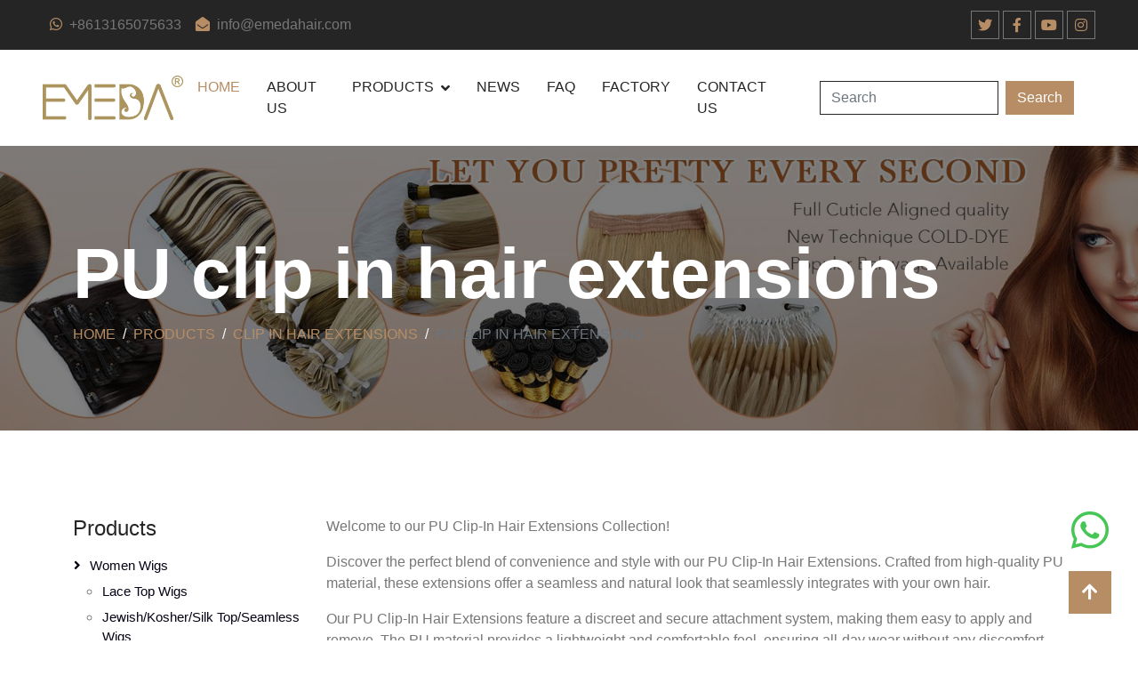

--- FILE ---
content_type: text/html; charset=UTF-8
request_url: https://www.remyhumanhairextension.com/Products/Clip-in-hair-extensions/PU-clip-in-hair-extensions_0367.html
body_size: 5234
content:
<!DOCTYPE html>
<html lang="en">

<head>
    <meta charset="utf-8">
    <meta content="width=device-width, initial-scale=1.0" name="viewport">
    <title>PU clip in hair extensions - Emeda hair</title>
    <meta name="keywords" content="" />
    <meta name="description" content="Discover the perfect blend of convenience and style with our PU Clip-In Hair Extensions. Crafted from high-quality PU material, these extensions offer a seamless and natural look that seamlessly integrates with your own hair." />

    <!-- Favicon -->
    <link href="/templist/20221102/img/favicon.ico" rel="icon">

    <!-- Icon Font Stylesheet -->
    <link href="/templist/20221102/lib/font-awesome/all.min.css" rel="stylesheet">

    <!-- Libraries Stylesheet -->
    <link href="/templist/20221102/lib/animate/animate.min.css" rel="stylesheet">
    <link href="/templist/20221102/lib/owlcarousel/assets/owl.carousel.min.css" rel="stylesheet">
    <link href="/templist/20221102/lib/tempusdominus/css/tempusdominus-bootstrap-4.min.css" rel="stylesheet" />

    <!-- Customized Bootstrap Stylesheet -->
    <link href="/templist/20221102/css/bootstrap.min.css" rel="stylesheet">

    <!-- Template Stylesheet -->
    <link href="/templist/20221102/css/style.css" rel="stylesheet">
    <!-- Google tag (gtag.js) -->
<script async src="https://www.googletagmanager.com/gtag/js?id=G-Q9BEG3FXLN"></script>
<script>
  window.dataLayer = window.dataLayer || [];
  function gtag(){dataLayer.push(arguments);}
  gtag('js', new Date());

  gtag('config', 'G-Q9BEG3FXLN');
</script>
<meta name="google-site-verification" content="keLXkANQjzj2GJ9etftPgLeCa93LcXNl2MLsukEfJOE" />
</head>

<body>
    <!-- Topbar Start -->
    <div class="container-fluid bg-dark p-0 wow fadeIn" data-wow-delay="0.1s">
        <div class="row gx-0 d-none d-lg-flex">
            <div class="col-lg-7 px-5 text-start">
                <div class="h-100 d-inline-flex align-items-center py-3 me-3">
                    <a class="text-body px-2" href="whatsapp://send?phone=+8613165075633&text=Hello" target="_blank"><i class="fab fa-whatsapp text-primary me-2"></i>+8613165075633</a>
                    <a class="text-body px-2" href="mailto:info@emedahair.com" target="_blank"><i class="fa fa-envelope-open text-primary me-2"></i>info@emedahair.com</a>
                </div>
            </div>
            <div class="col-lg-5 px-5 text-end">
                <div class="h-100 d-inline-flex align-items-center">
                    <a class="btn btn-sm-square btn-outline-body me-1" href="https://twitter.com/emedahair" target="_blank"><i class="fab fa-twitter"></i></a>
                    <a class="btn btn-sm-square btn-outline-body me-1" href="https://www.facebook.com/emeda.ma" target="_blank"><i class="fab fa-facebook-f"></i></a>
                    <a class="btn btn-sm-square btn-outline-body me-1" href="#" target="_blank"><i class="fab fa-youtube"></i></a>
                    <a class="btn btn-sm-square btn-outline-body me-0" href="#" target="_blank"><i class="fab fa-instagram"></i></a>
                </div>
            </div>
        </div>
    </div>
    <!-- Topbar End -->


    <!-- Navbar Start -->
    <nav class="navbar navbar-expand-lg bg-white navbar-light sticky-top py-lg-0 px-lg-5 wow fadeIn" data-wow-delay="0.1s">
        <a href="/" class="navbar-brand ms-4 ms-lg-0">
            <img src="/templist/20221102/img/logo.png" alt="Emeda hair" style="height: 50px;">
        </a>
        <button type="button" class="navbar-toggler me-4" data-bs-toggle="collapse" data-bs-target="#navbarCollapse">
            <span class="navbar-toggler-icon"></span>
        </button>
        <div class="collapse navbar-collapse" id="navbarCollapse">
            <div class="navbar-nav ms-auto p-4 p-lg-0">
                <a href="/" class="nav-item nav-link active">Home</a>
                
                <a href="/About-Us_02.html" class="nav-item nav-link">About Us</a>
                
                <div class="nav-item dropdown">
                    
                    <a href="/Products_04.html" class="nav-link dropdown-toggle" data-bs-toggle="dropdown">Products</a>
                    
                    <div class="dropdown-menu border-0 m-0">
                        
                        <a href="/Products/Women-wigs_0324.html" class="dropdown-item">Women wigs</a>
                        
                        <a href="/Products/Machine-made-Sport-wigs_0343.html" class="dropdown-item">Machine made/Sport wigs</a>
                        
                        <a href="/Products/Women-topper_0327.html" class="dropdown-item">Women topper</a>
                        
                        <a href="/Products/Hair-Extensions_0317.html" class="dropdown-item">Hair Extensions</a>
                        
                        <a href="/Products/Clip-in-hair-extensions_0256.html" class="dropdown-item">Clip in hair extensions</a>
                        
                        <a href="/Products/Tape-in-hair-extensions_022.html" class="dropdown-item">Tape in hair extensions</a>
                        
                        <a href="/Products/Keratin-hair-extensions_0287.html" class="dropdown-item">Keratin hair extensions</a>
                        
                        <a href="/Products/Hair-tool_0373.html" class="dropdown-item">Hair tool</a>
                        
                        <a href="/Products/Hair-extension-Package_0374.html" class="dropdown-item">Hair extension Package</a>
                        
                    </div>
                </div>
                
                <a href="/News_03.html" class="nav-item nav-link">News</a>
                
                
                <a href="/FAQ_06.html" class="nav-item nav-link">FAQ</a>
                
                
                <a href="/FACTORY_091.html" class="nav-item nav-link">FACTORY</a>
                
                
                <a href="/Contact-Us_088.html" class="nav-item nav-link">Contact Us</a>
                
            </div>
            <form class="d-flex p-4" role="search" onsubmit="return searchLink(this)">
                <input class="form-control me-2 keyword" type="search" placeholder="Search" aria-label="Search">
                <button class="btn btn-primary" type="submit">Search</button>
            </form>
        </div>
    </nav>
    <!-- Navbar End -->


    <!-- Page Header Start -->
    <div class="container-fluid page-header py-5 mb-5 wow fadeIn" data-wow-delay="0.1s">
        <div class="container py-5">
            <h1 class="display-1 text-white animated slideInDown">PU clip in hair extensions</h1>
            <nav aria-label="breadcrumb animated slideInDown">
                <ol class="breadcrumb text-uppercase mb-0">
                    <li class='breadcrumb-item'><a href='//www.remyhumanhairextension.com'>Home</a></li><li class='breadcrumb-item'><a href='/Products_04.html'>Products</a></li><li class='breadcrumb-item'><a href='/Products/Clip-in-hair-extensions_0256.html'>Clip in hair extensions</a></li><li class='breadcrumb-item active' aria-current='page'>PU clip in hair extensions</li>
                </ol>
            </nav>
        </div>
    </div>
    <!-- Page Header End -->


    <!-- Products Start -->
    <div class="container-xxl py-5">
        <div class="container">
            <div class="row">
                <div class="col-lg-9 order-xl-last">
                    <div class="row g-4">
                        <div class="col-12"><p>Welcome to our PU Clip-In Hair Extensions Collection!</p><p>Discover the perfect blend of convenience and style with our PU Clip-In Hair Extensions. Crafted from high-quality PU material, these extensions offer a seamless and natural look that seamlessly integrates with your own hair.</p><p>Our PU Clip-In Hair Extensions feature a discreet and secure attachment system, making them easy to apply and remove. The PU material provides a lightweight and comfortable feel, ensuring all-day wear without any discomfort.</p><p>Available in a variety of lengths, colors, and textures, our PU Clip-In Hair Extensions offer endless possibilities for styling. Whether you&#39;re looking to add length, volume, or highlights, our extensions are designed to meet your every need.</p><p>Transform your look effortlessly with our PU Clip-In Hair Extensions. Explore our collection today and discover the perfect extensions to elevate your hairstyle.</p><p><br/></p></div>
                        
                        <div class="col-md-6 col-lg-4 wow fadeInUp" data-wow-delay="0.1s">
                            <div class="service-item">
                                <div class="overflow-hidden">
                                    <a href="/PU-Seamless-Clip-In-Hair-Extensions-for-Thin-Hair-Women-Wholesale-ZJ7_1985.html"><img class="img-fluid" src="/upfile/Clip-in-hair-extensions-for-thin-hair-on-top678.webp" alt="PU Seamless Clip In Hair Extensions for Thin Hair Women Wholesale ZJ7"></a>
                                </div>
                                <div class="p-4 text-center border border-5 border-light border-top-0">
                                    <h5 class="mb-3"><a href="/PU-Seamless-Clip-In-Hair-Extensions-for-Thin-Hair-Women-Wholesale-ZJ7_1985.html" class="text-dark">PU Seamless Clip In Hair Extensions for Thin Hair Women Wholesale ZJ7</a></h5>
                                </div>
                            </div>
                        </div>
                        
                        <div class="col-md-6 col-lg-4 wow fadeInUp" data-wow-delay="0.1s">
                            <div class="service-item">
                                <div class="overflow-hidden">
                                    <a href="/Factory-price-Blonde-seamless-pu-skin-clip-in-hair-extensions--HJ-033_1886.html"><img class="img-fluid" src="/upfile/Blonde-pu-clip-in-hair-extension (1)561.webp" alt="Factory price Blonde seamless pu skin clip in hair extensions  HJ 033"></a>
                                </div>
                                <div class="p-4 text-center border border-5 border-light border-top-0">
                                    <h5 class="mb-3"><a href="/Factory-price-Blonde-seamless-pu-skin-clip-in-hair-extensions--HJ-033_1886.html" class="text-dark">Factory price Blonde seamless pu skin clip in hair extensions  HJ 033</a></h5>
                                </div>
                            </div>
                        </div>
                        
                        <div class="col-md-6 col-lg-4 wow fadeInUp" data-wow-delay="0.1s">
                            <div class="service-item">
                                <div class="overflow-hidden">
                                    <a href="/Brazilian-virgin-Natural-pu-clip-in-hair-extensions-for-black-women-HJ-021_1858.html"><img class="img-fluid" src="/upfile/Brazilian-virgin-Natural-pu-clip-in-hair-extensions-for-black-women (1)266.webp" alt="Brazilian virgin Natural pu clip in hair extensions for black women HJ 021"></a>
                                </div>
                                <div class="p-4 text-center border border-5 border-light border-top-0">
                                    <h5 class="mb-3"><a href="/Brazilian-virgin-Natural-pu-clip-in-hair-extensions-for-black-women-HJ-021_1858.html" class="text-dark">Brazilian virgin Natural pu clip in hair extensions for black women HJ 021</a></h5>
                                </div>
                            </div>
                        </div>
                        
                        <div class="col-12 g-4 pages">
                            <ul class='pagination justify-content-center'><li class='page-item disabled'><a class='page-link' rel='nofollow'>Previous</a></li><li class='page-item active'><a class='page-link' rel='nofollow'>1</a></li><li class='page-item disabled'><a class='page-link' rel='nofollow'>Next</a></li></ul>
                        </div>
                    </div>
                </div>
                <div class="col-lg-3 order-xl-first">
                                        <div class="mb-4 left">
                        
                        <h4 class="mb-3"><a class="text-dark" href="/Products_04.html">Products</a></h4>
                        
                        <ol class="list-unstyled mb-0">
                        
                        <li class='sfish-navgiation-item'><span class='active'><a href='javascript:;'></a></span><a class='btn btn-link' href="/Products/Women-wigs_0324.html">Women wigs</a><ul><li class='sfish-navgiation-item'><a class='btn btn-link' href="/Products/Women-wigs/Lace-Top-wigs_0325.html">Lace Top wigs</a></li><li class='sfish-navgiation-item'><a class='btn btn-link' href="/Products/Women-wigs/Jewish-Kosher-Silk-top-Seamless-wigs_0336.html">Jewish/Kosher/Silk top/Seamless wigs</a></li><li class='sfish-navgiation-item'><a class='btn btn-link' href="/Products/Women-wigs/Medical-wigs_0337.html">Medical wigs</a></li><li class='sfish-navgiation-item'><a class='btn btn-link' href="/Products/Women-wigs/Mono-wigs_0333.html">Mono wigs</a></li><li class='sfish-navgiation-item'><a class='btn btn-link' href="/Products/Women-wigs/Custom-wigs_0335.html">Custom wigs</a></li></ul></li><li class='sfish-navgiation-item'><span class='active'><a href='javascript:;'></a></span><a class='btn btn-link' href="/Products/Machine-made-Sport-wigs_0343.html">Machine made/Sport wigs</a><ul><li class='sfish-navgiation-item'><a class='btn btn-link' href="/Products/Machine-made-Sport-wigs/Band-fall-wigs_0346.html">Band fall wigs</a></li><li class='sfish-navgiation-item'><a class='btn btn-link' href="/Products/Machine-made-Sport-wigs/Hat-fall_0347.html">Hat fall</a></li><li class='sfish-navgiation-item'><a class='btn btn-link' href="/Products/Machine-made-Sport-wigs/Pony-fall_0348.html">Pony fall</a></li></ul></li><li class='sfish-navgiation-item'><span class='active'><a href='javascript:;'></a></span><a class='btn btn-link' href="/Products/Women-topper_0327.html">Women topper</a><ul><li class='sfish-navgiation-item'><a class='btn btn-link' href="/Products/Women-topper/Lace-base-topper_0328.html">Lace base topper</a></li><li class='sfish-navgiation-item'><a class='btn btn-link' href="/Products/Women-topper/Silk-base-topper_0329.html">Silk base topper</a></li><li class='sfish-navgiation-item'><a class='btn btn-link' href="/Products/Women-topper/Mono-base-topper_0341.html">Mono base topper</a></li><li class='sfish-navgiation-item'><a class='btn btn-link' href="/Products/Women-topper/PU-base-topper_0342.html">PU base topper</a></li><li class='sfish-navgiation-item'><a class='btn btn-link' href="/Products/Women-topper/Fishnet-base-topper_0349.html">Fishnet base topper</a></li><li class='sfish-navgiation-item'><a class='btn btn-link' href="/Products/Women-topper/Custom-base-topper_0350.html">Custom base topper</a></li></ul></li><li class='sfish-navgiation-item'><span class='active'><a href='javascript:;'></a></span><a class='btn btn-link' href="/Products/Hair-Extensions_0317.html">Hair Extensions</a><ul><li class='sfish-navgiation-item'><a class='btn btn-link' href="/Products/Hair-Extensions/Hair-bulk_0351.html">Hair bulk</a></li><li class='sfish-navgiation-item'><a class='btn btn-link' href="/Products/Hair-Extensions/Machine-weft_0352.html">Machine weft</a></li><li class='sfish-navgiation-item'><a class='btn btn-link' href="/Products/Hair-Extensions/Halo-Flip-in-hair-extensions_0353.html">Halo/Flip in hair extensions</a></li><li class='sfish-navgiation-item'><a class='btn btn-link' href="/Products/Hair-Extensions/Nano-ring-hair-extensions_0354.html">Nano ring hair extensions</a></li><li class='sfish-navgiation-item'><a class='btn btn-link' href="/Products/Hair-Extensions/Micro-ring-hair-extensions_0355.html">Micro ring hair extensions</a></li><li class='sfish-navgiation-item'><a class='btn btn-link' href="/Products/Hair-Extensions/Hand-tied-weft_0323.html">Hand tied weft</a></li><li class='sfish-navgiation-item'><a class='btn btn-link' href="/Products/Hair-Extensions/Genius-weft_0356.html">Genius weft</a></li><li class='sfish-navgiation-item'><a class='btn btn-link' href="/Products/Hair-Extensions/Seamless-weft_0357.html">Seamless weft</a></li><li class='sfish-navgiation-item'><a class='btn btn-link' href="/Products/Hair-Extensions/6D-hair-extensions_0358.html">6D hair extensions</a></li><li class='sfish-navgiation-item'><a class='btn btn-link' href="/Products/Hair-Extensions/8D-hair-extensions_0359.html">8D hair extensions</a></li><li class='sfish-navgiation-item'><a class='btn btn-link' href="/Products/Hair-Extensions/Feather-hair-extensions_0360.html">Feather hair extensions</a></li><li class='sfish-navgiation-item'><a class='btn btn-link' href="/Products/Hair-Extensions/Korea-knotted-cotton-line-hair-extensions_0361.html">Korea knotted cotton line hair extensions</a></li><li class='sfish-navgiation-item'><a class='btn btn-link' href="/Products/Hair-Extensions/Elastic-bead-hair-extensions_0362.html">Elastic bead hair extensions</a></li><li class='sfish-navgiation-item'><a class='btn btn-link' href="/Products/Hair-Extensions/Ponytail-Scrunchies-Bang-Weft-Extensions_0363.html">Ponytail/Scrunchies/Bang Weft Extensions</a></li></ul></li><li class='sfish-navgiation-item'><span class='active'><a href='javascript:;'></a></span><a class='btn btn-link' href="/Products/Clip-in-hair-extensions_0256.html">Clip in hair extensions</a><ul><li class='sfish-navgiation-item'><a class='btn btn-link' href="/Products/Clip-in-hair-extensions/Normal-clip-in-hair-extensions_0366.html">Normal clip in hair extensions</a></li><li class='sfish-navgiation-item'><a class='btn btn-link' href="/Products/Clip-in-hair-extensions/PU-clip-in-hair-extensions_0367.html">PU clip in hair extensions</a></li><li class='sfish-navgiation-item'><a class='btn btn-link' href="/Products/Clip-in-hair-extensions/Lace-clip-in-hair-extensions_0368.html">Lace clip in hair extensions</a></li></ul></li><li class='sfish-navgiation-item'><span class='active'><a href='javascript:;'></a></span><a class='btn btn-link' href="/Products/Tape-in-hair-extensions_022.html">Tape in hair extensions</a><ul><li class='sfish-navgiation-item'><a class='btn btn-link' href="/Products/Tape-in-hair-extensions/Tape-in-hair-extensions-for-thin-hair_0310.html">Tape in hair extensions for thin hair</a></li><li class='sfish-navgiation-item'><a class='btn btn-link' href="/Products/Tape-in-hair-extensions/Normal-tape-in-hair-extensions_0369.html">Normal tape in hair extensions</a></li><li class='sfish-navgiation-item'><a class='btn btn-link' href="/Products/Tape-in-hair-extensions/Invisible-tape-in-hair-extensions_0370.html">Invisible tape in hair extensions</a></li></ul></li><li class='sfish-navgiation-item'><span class='active'><a href='javascript:;'></a></span><a class='btn btn-link' href="/Products/Keratin-hair-extensions_0287.html">Keratin hair extensions</a><ul><li class='sfish-navgiation-item'><a class='btn btn-link' href="/Products/Keratin-hair-extensions/I-tip-hair-extensions_0288.html">I tip hair extensions</a></li><li class='sfish-navgiation-item'><a class='btn btn-link' href="/Products/Keratin-hair-extensions/U-tip-hair-extensions_0289.html">U tip hair extensions</a></li><li class='sfish-navgiation-item'><a class='btn btn-link' href="/Products/Keratin-hair-extensions/Flat-tip-hair-extensions_0290.html">Flat tip hair extensions</a></li><li class='sfish-navgiation-item'><a class='btn btn-link' href="/Products/Keratin-hair-extensions/V-tip-hair-extensions_0371.html">V tip hair extensions</a></li><li class='sfish-navgiation-item'><a class='btn btn-link' href="/Products/Keratin-hair-extensions/Y-tip-hair-extensions_0372.html">Y tip hair extensions</a></li></ul></li><li class='sfish-navgiation-item'><span class='inactive'></span><a class='btn btn-link' href="/Products/Hair-tool_0373.html">Hair tool</a></li><li class='sfish-navgiation-item'><span class='inactive'></span><a class='btn btn-link' href="/Products/Hair-extension-Package_0374.html">Hair extension Package</a></li>
                        
                        </ol>
                    </div>
                    <div class="mb-4">
                        <h4 class="text-dark mb-3">Tags</h4>
                        
                        <a class="btn btn-link" href="/tags_silk-top-wig_t2125.html">silk top wig</a>
                        
                        <a class="btn btn-link" href="/tags_lace-top-wig_t2123.html">lace top wig</a>
                        
                        <a class="btn btn-link" href="/tags_hair-extension-factory_t2127.html">hair extension factory</a>
                        
                        <a class="btn btn-link" href="/tags_human-hair-8d-hair-extensions_t2210.html">human hair 8d hair extensions</a>
                        
                        <a class="btn btn-link" href="/tags_human-hair_t2124.html">human hair</a>
                        
                        <a class="btn btn-link" href="/tags_human-hair-extensions_t2126.html">human hair extensions</a>
                        
                        <a class="btn btn-link" href="/tags_hair-extensions_t2160.html">hair extensions</a>
                        
                        <a class="btn btn-link" href="/tags_fusion-u-tip-hair-extensions_t2171.html">fusion u tip hair extensions</a>
                        
                        <a class="btn btn-link" href="/tags_injection-tape-in-hair-extensions_t2205.html">injection tape in hair extensions</a>
                        
                        <a class="btn btn-link" href="/tags_highlight-color_t2130.html">highlight color</a>
                        
                    </div>
                </div>
            </div>
        </div>
    </div>
    <!-- Products End -->


    <!-- Footer Start -->
    <div class="container-fluid bg-dark text-body footer mt-5 pt-5 px-0 wow fadeIn" data-wow-delay="0.1s">
        <div class="container py-5">
            <div class="row g-5">
                <div class="col-lg-3 col-md-6">
                    <h3 class="mb-4 text-light">About Us</h3>
                    <p>Welcome to our premier hair extension, hair system, and toupee manufacturing wholesale factory! We specialize in crafting high-quality hair solutions tailored to meet your needs. Our extensive range of products includes hair extensions, versatile hair systems, and meticulously crafted toupees.</p>
                </div>
                <div class="col-lg-3 col-md-6">
                    
                    <h3 class="mb-4"><a href="/Products_04.html" class="text-light">Products</a></h4>
                    
                    
                    <a class="btn btn-link" href="/Products/Women-wigs_0324.html">Women wigs</a>
                    
                    <a class="btn btn-link" href="/Products/Machine-made-Sport-wigs_0343.html">Machine made/Sport wigs</a>
                    
                    <a class="btn btn-link" href="/Products/Women-topper_0327.html">Women topper</a>
                    
                    <a class="btn btn-link" href="/Products/Hair-Extensions_0317.html">Hair Extensions</a>
                    
                    <a class="btn btn-link" href="/Products/Clip-in-hair-extensions_0256.html">Clip in hair extensions</a>
                    
                    <a class="btn btn-link" href="/Products/Tape-in-hair-extensions_022.html">Tape in hair extensions</a>
                    
                    <a class="btn btn-link" href="/Products/Keratin-hair-extensions_0287.html">Keratin hair extensions</a>
                    
                    <a class="btn btn-link" href="/Products/Hair-tool_0373.html">Hair tool</a>
                    
                    <a class="btn btn-link" href="/Products/Hair-extension-Package_0374.html">Hair extension Package</a>
                    
                </div>
                <div class="col-lg-3 col-md-6">
                    <h3 class="text-light mb-4">Quick Links</h3>
                    
                    <a href="/About-Us_02.html" class="btn btn-link">About Us</a>
                    
                    
                    <a href="/Products_04.html" class="btn btn-link">Products</a>
                    
                    
                    <a href="/News_03.html" class="btn btn-link">News</a>
                    
                    
                    <a href="/FAQ_06.html" class="btn btn-link">FAQ</a>
                    
                    
                    <a href="/FACTORY_091.html" class="btn btn-link">FACTORY</a>
                    
                    
                    <a href="/Contact-Us_088.html" class="btn btn-link">Contact Us</a>
                    
                </div>
                <div class="col-lg-3 col-md-6">
                    <h3 class="text-light mb-4">Address</h3>
                    <p class="mb-2"><i class="fa fa-map-marker-alt text-primary me-3"></i>15F, Building C, Suning square, NO 28 Jingkou Road, Licang, Qingdao,China</p>
                    <p class="mb-2"><a class="text-body" href="tel:+86-532-87651310" target="_blank"><i class="fa fa-phone-alt text-primary me-2"></i>+86-532-87651310</a></p>
                    <p class="mb-2"><a class="text-body" href="tel:+86-13165075633" target="_blank"><i class="fa fa-phone-alt text-primary me-2"></i>+86-13165075633</a></p>
                    <p class="mb-2"><a class="text-body" href="whatsapp://send?phone=+8613165075633&text=Hello" target="_blank"><i class="fab fa-whatsapp text-primary me-2"></i>+8613165075633</a></p>
                    <p class="mb-2"><a class="text-body" href="whatsapp://send?phone=+8613165075633&text=Hello" target="_blank"><i class="fab fa-whatsapp text-primary me-2"></i>+8613165075633</a></p>
                    <p class="mb-2"><a class="text-body px-2" href="mailto:info@emedahair.com" target="_blank"><i class="fa fa-envelope-open text-primary me-2"></i>info@emedahair.com</a></p>
                    <div class="d-flex pt-2">
                        <a class="btn btn-square btn-outline-body me-1" href="https://twitter.com/emedahair"><i class="fab fa-twitter"></i></a>
                        <a class="btn btn-square btn-outline-body me-1" href="https://www.facebook.com/emeda.ma"><i class="fab fa-facebook-f"></i></a>
                        <a class="btn btn-square btn-outline-body me-1" href="#"><i class="fab fa-youtube"></i></a>
                        <a class="btn btn-square btn-outline-body me-0" href="#"><i class="fab fa-linkedin-in"></i></a>
                    </div>
                </div>
            </div>
        </div>
        <div class="container-fluid copyright">
            <div class="container">
                <div class="row">
                    <div class="col-md-12 text-center">
                        Copyright ©1992-2024 Qingdao Emeda Arts&Crafts Co., Ltd  <a href="https://emedahair.com/">Toupee manufacturer</a>,
                    </div>
                </div>
            </div>
        </div>
    </div>
    <!-- Footer End -->

    <!-- WhatsApp -->
    <a href="whatsapp://send?phone=+8613165075633&text=Hello" class="btn btn-lg btn-lg-square rounded-circle right-whatsapp"><i class="fab fa-whatsapp" style="color: #45c655;font-size: 3rem;"></i></a>

    <!-- Back to Top -->
    <a href="#" class="btn btn-lg btn-primary btn-lg-square back-to-top"><i class="fas fa-arrow-up"></i></a>


    <!-- JavaScript Libraries -->
    <script src="/templist/20221102/lib/jquery/jquery-3.4.1.min.js"></script>
    <script src="/templist/20221102/lib/bootstrap/bootstrap.bundle.min.js"></script>
    <script src="/templist/20221102/lib/wow/wow.min.js"></script>
    <script src="/templist/20221102/lib/easing/easing.min.js"></script>
    <script src="/templist/20221102/lib/waypoints/waypoints.min.js"></script>
    <script src="/templist/20221102/lib/counterup/counterup.min.js"></script>
    <script src="/templist/20221102/lib/owlcarousel/owl.carousel.min.js"></script>
    <script src="/templist/20221102/lib/tempusdominus/js/moment.min.js"></script>
    <script src="/templist/20221102/lib/tempusdominus/js/moment-timezone.min.js"></script>
    <script src="/templist/20221102/lib/tempusdominus/js/tempusdominus-bootstrap-4.min.js"></script>

    <!-- Template Javascript -->
    <script src="/templist/20221102/js/main.js"></script>
    <script>
        $(document).ready(function() {

            $("img").each(function() {
                if ($(this).attr("src") == "") {
                    $(this).attr("src", "//www.remyhumanhairextension.com/templist/20221102/img/no-image.png");
                    $(this).attr("rel", "//www.remyhumanhairextension.com/templist/20221102/img/no-image.png");
                }
            });
        });

        // $(".phoneButton").click(function() {
        //     gtag('event', 'phoneButton', {
        //       'event_category' : 'Click the phoneButton',
        //       'event_label' : 'Click phoneButton'
        //     });
        // });

        // $(".WhatsAppButton").click(function() {
        //     gtag('event', 'WhatsAppButton', {
        //       'event_category' : 'Click the WhatsAppButton',
        //       'event_label' : 'Click WhatsAppButton'
        //     });
        // });

        // $(".emailButton").click(function() {
        //     gtag('event', 'emailButton', {
        //       'event_category' : 'Click the emailButton',
        //       'event_label' : 'Click emailButton'
        //     });
        // });

        // $(".phoneButton").click(function() {
        //     fbq('track', 'Contact');
        //   });
    </script>
</body>

</html>

--- FILE ---
content_type: application/javascript
request_url: https://www.remyhumanhairextension.com/templist/20221102/js/main.js
body_size: 1115
content:
(function ($) {
    "use strict";

    // Spinner
    var spinner = function () {
        setTimeout(function () {
            if ($('#spinner').length > 0) {
                $('#spinner').removeClass('show');
            }
        }, 1);
    };
    spinner();
    
    
    // Initiate the wowjs
    new WOW().init();


    // Sticky Navbar
    $(window).scroll(function () {
        if ($(this).scrollTop() > 300) {
            $('.sticky-top').addClass('shadow-sm').css('top', '0px');
        } else {
            $('.sticky-top').removeClass('shadow-sm').css('top', '-100px');
        }
    });
    
    
    // Back to top button
    $(window).scroll(function () {
        if ($(this).scrollTop() > 300) {
            $('.back-to-top').fadeIn('slow');
        } else {
            $('.back-to-top').fadeOut('slow');
        }
    });
    $('.back-to-top').click(function () {
        $('html, body').animate({scrollTop: 0}, 1500, 'easeInOutExpo');
        return false;
    });


    // Facts counter
    $('[data-toggle="counter-up"]').counterUp({
        delay: 10,
        time: 2000
    });


    // Header carousel
    $(".header-carousel").owlCarousel({
        autoplay: true,
        smartSpeed: 1500,
        loop: true,
        nav: false,
        dots: true,
        items: 1,
        dotsData: true,
    });


    // Testimonials carousel
    $('.testimonial-carousel').owlCarousel({
        autoplay: true,
        smartSpeed: 1000,
        loop: true,
        nav: false,
        dots: true,
        items: 1,
        dotsData: true,
    });

    
})(jQuery);

function fn(str,target) {
    return str.replace(/\s|#|%|&|=/g, target)
}

function searchLink(obj) {
    var key_input = $(obj).find(".keyword").val();
    if (key_input == '' || key_input == "Search") {
        alert("Please input the keyword(s)");
        return false;
    } else {
        key_input = fn(key_input, '-');
        var action_url = "/search_" + key_input + "_s1.html";
        $(obj).attr("action", action_url);
        return true;
    }
}

function submitForm() {
    var subject = $("#subject").val();
    var name = $("#name").val();
    var email = $("#email").val();
    var ip = $("#ip").val();
    var phone = $("#phone").val();
    // var whatsapp = $("#whatsapp").val();
    var message = $("#message").val();
    if ($.trim(subject) == "") {
        alert("Please fill in the Subject.");
        return false;
    }
    if ($.trim(name) == "") {
        alert("Please fill in the Name.");
        return false;
    }
    if ($.trim(email) == "") {
        alert("Please fill in the Email.");
        return false;
    }
    // if ($.trim(whatsapp) == "") {
    //     alert("Please fill in the whatsapp.");
    //     return false;
    // }
    $.ajax({
        url: "/send.php",
        type: "POST",
        data: {
            "subject": subject,
            "name": name,
            "email": email,
            "message": message,
            "ip": ip,
            "phone": phone,
            "website": window.location.href,
            "token": "superstone@"
        },
        dataType: "json",
        async: true,
        beforeSend: function(XMLHttpRequest) {},
        success: function(json) {
            gtag('event', 'send_message', {
              'event_category' : 'Send a Message',
              'event_label' : 'From Message'
            });
            alert(json.message);
            if (json.status) {
                $("#contact-form")[0].reset();
            }
        },
        error: function(result) {}
    });
}


function submitReview() {
    var product_id = $("#product_id").val();
    var author = $("#input-author").val();
    var review = $("#input-review").val();
    if ($.trim(product_id) == "") {
        alert("error");
        return false;
    }
    if ($.trim(author) == "") {
        alert("Please fill in the Your Name.");
        return false;
    }
    if ($.trim(review) == "") {
        alert("Please fill in the Your Review.");
        return false;
    }
    $.ajax({
        url: "/review.php",
        type: "POST",
        data: {
            "product_id": product_id,
            "author": author,
            "text": review
        },
        dataType: "json",
        async: true,
        beforeSend: function(XMLHttpRequest) {},
        success: function(json) {
            alert(json.message);
            if (json.status) {
                $("#review-form")[0].reset();
            }
        },
        error: function(result) {}
    });
}
function printPage() {
    window.print();
}